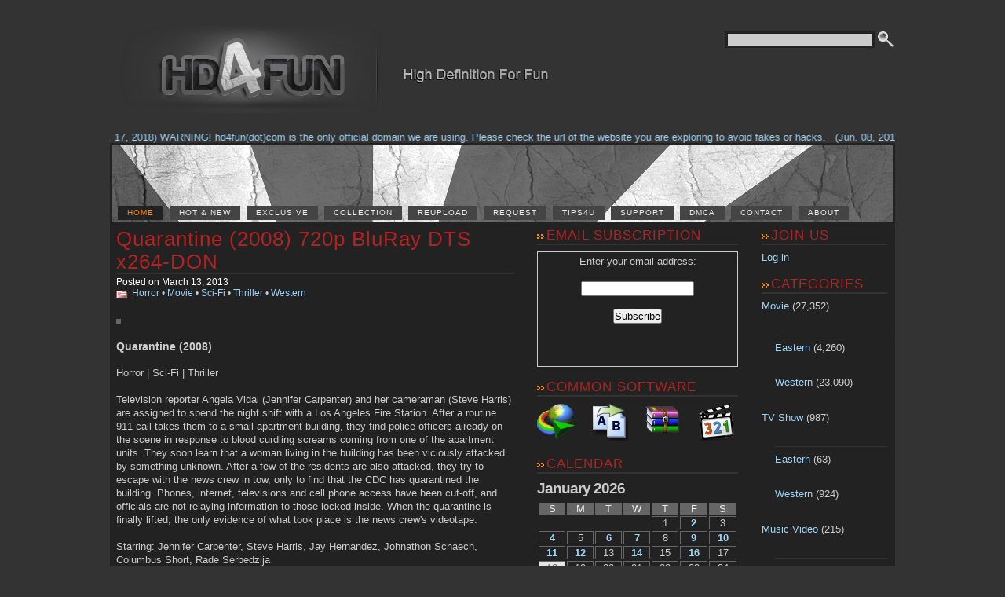

--- FILE ---
content_type: text/html; charset=UTF-8
request_url: https://hd4fun.com/quarantine-2008-720p-bluray-dts-x264-don/
body_size: 12776
content:
<!DOCTYPE html PUBLIC "-//W3C//DTD XHTML 1.0 Strict//EN" "http://www.w3.org/TR/xhtml1/DTD/xhtml1-strict.dtd">
<html xmlns="http://www.w3.org/1999/xhtml" dir="ltr" lang="en-US" xml:lang="en-US" >
	<head>
		<title>Quarantine (2008) 720p BluRay DTS x264-DON - High Definition For FunHigh Definition For Fun</title>	
		<meta http-equiv="Content-Type"  content="text/html; charset=UTF-8" />
		<meta http-equiv="Content-Language" content="en-US" />
		<meta name="google-site-verification" content="Khb5e4YIAlNf9zCi6fRs31mFkOetNdcrEqCMnJR2w2I" />
		<meta name="DC.title" content="High Definition For Fun" />
		<meta name="Language" content="en-US" />
		<meta name="Revisit" content="1 day" />
		<meta name="Distribution" content="Global" /> 
		<meta name="robots" content="follow, all" />
		<link rel="stylesheet" href="https://hd4fun.com/wp-content/themes/stripes-theme/style.css" type="text/css" />
		<link rel="alternate" type="application/rss+xml" title="High Definition For Fun RSS Feed" href="https://hd4fun.com/feed/" />
		<link rel="pingback" href="https://hd4fun.com/xmlrpc.php" />
		
		<!-- All in One SEO 4.9.3 - aioseo.com -->
	<meta name="description" content="Quarantine (2008) Horror | Sci-Fi | Thriller Television reporter Angela Vidal (Jennifer Carpenter) and her cameraman (Steve Harris) are assigned to spend the night shift with a Los Angeles Fire Station. After a routine 911 call takes them to a small apartment building, they find police officers already on the scene in response to blood" />
	<meta name="robots" content="max-image-preview:large" />
	<meta name="author" content="HD4Fun"/>
	<link rel="canonical" href="https://hd4fun.com/quarantine-2008-720p-bluray-dts-x264-don/" />
	<meta name="generator" content="All in One SEO (AIOSEO) 4.9.3" />
		<script type="application/ld+json" class="aioseo-schema">
			{"@context":"https:\/\/schema.org","@graph":[{"@type":"BlogPosting","@id":"https:\/\/hd4fun.com\/quarantine-2008-720p-bluray-dts-x264-don\/#blogposting","name":"Quarantine (2008) 720p BluRay DTS x264-DON - High Definition For Fun","headline":"Quarantine (2008) 720p BluRay DTS x264-DON","author":{"@id":"https:\/\/hd4fun.com\/author\/hd4fun0416\/#author"},"publisher":{"@id":"https:\/\/hd4fun.com\/#organization"},"image":{"@type":"ImageObject","url":"http:\/\/images.static-bluray.com\/movies\/covers\/3256_front.jpg","@id":"https:\/\/hd4fun.com\/quarantine-2008-720p-bluray-dts-x264-don\/#articleImage"},"datePublished":"2013-03-13T19:10:26+01:00","dateModified":"2013-03-13T19:10:26+01:00","inLanguage":"en-US","mainEntityOfPage":{"@id":"https:\/\/hd4fun.com\/quarantine-2008-720p-bluray-dts-x264-don\/#webpage"},"isPartOf":{"@id":"https:\/\/hd4fun.com\/quarantine-2008-720p-bluray-dts-x264-don\/#webpage"},"articleSection":"Horror, Movie, Sci-Fi, Thriller, Western, Columbus Short, Jay Hernandez, Jennifer Carpenter, John E. Dowdle, Johnathon Schaech, Rade Serbedzija, Steve Harris"},{"@type":"BreadcrumbList","@id":"https:\/\/hd4fun.com\/quarantine-2008-720p-bluray-dts-x264-don\/#breadcrumblist","itemListElement":[{"@type":"ListItem","@id":"https:\/\/hd4fun.com#listItem","position":1,"name":"Home","item":"https:\/\/hd4fun.com","nextItem":{"@type":"ListItem","@id":"https:\/\/hd4fun.com\/category\/genre\/#listItem","name":"Genre"}},{"@type":"ListItem","@id":"https:\/\/hd4fun.com\/category\/genre\/#listItem","position":2,"name":"Genre","item":"https:\/\/hd4fun.com\/category\/genre\/","nextItem":{"@type":"ListItem","@id":"https:\/\/hd4fun.com\/category\/genre\/sci-fi\/#listItem","name":"Sci-Fi"},"previousItem":{"@type":"ListItem","@id":"https:\/\/hd4fun.com#listItem","name":"Home"}},{"@type":"ListItem","@id":"https:\/\/hd4fun.com\/category\/genre\/sci-fi\/#listItem","position":3,"name":"Sci-Fi","item":"https:\/\/hd4fun.com\/category\/genre\/sci-fi\/","nextItem":{"@type":"ListItem","@id":"https:\/\/hd4fun.com\/quarantine-2008-720p-bluray-dts-x264-don\/#listItem","name":"Quarantine (2008) 720p BluRay DTS x264-DON"},"previousItem":{"@type":"ListItem","@id":"https:\/\/hd4fun.com\/category\/genre\/#listItem","name":"Genre"}},{"@type":"ListItem","@id":"https:\/\/hd4fun.com\/quarantine-2008-720p-bluray-dts-x264-don\/#listItem","position":4,"name":"Quarantine (2008) 720p BluRay DTS x264-DON","previousItem":{"@type":"ListItem","@id":"https:\/\/hd4fun.com\/category\/genre\/sci-fi\/#listItem","name":"Sci-Fi"}}]},{"@type":"Organization","@id":"https:\/\/hd4fun.com\/#organization","name":"High Definition For Fun","description":"High Quality Videos Only!","url":"https:\/\/hd4fun.com\/"},{"@type":"Person","@id":"https:\/\/hd4fun.com\/author\/hd4fun0416\/#author","url":"https:\/\/hd4fun.com\/author\/hd4fun0416\/","name":"HD4Fun","image":{"@type":"ImageObject","@id":"https:\/\/hd4fun.com\/quarantine-2008-720p-bluray-dts-x264-don\/#authorImage","url":"https:\/\/secure.gravatar.com\/avatar\/c4653845c4149d77c5d5ab4add984cd97d71dc80f2ffdb6c12beb5a064858cbf?s=96&d=mm&r=x","width":96,"height":96,"caption":"HD4Fun"}},{"@type":"WebPage","@id":"https:\/\/hd4fun.com\/quarantine-2008-720p-bluray-dts-x264-don\/#webpage","url":"https:\/\/hd4fun.com\/quarantine-2008-720p-bluray-dts-x264-don\/","name":"Quarantine (2008) 720p BluRay DTS x264-DON - High Definition For Fun","description":"Quarantine (2008) Horror | Sci-Fi | Thriller Television reporter Angela Vidal (Jennifer Carpenter) and her cameraman (Steve Harris) are assigned to spend the night shift with a Los Angeles Fire Station. After a routine 911 call takes them to a small apartment building, they find police officers already on the scene in response to blood","inLanguage":"en-US","isPartOf":{"@id":"https:\/\/hd4fun.com\/#website"},"breadcrumb":{"@id":"https:\/\/hd4fun.com\/quarantine-2008-720p-bluray-dts-x264-don\/#breadcrumblist"},"author":{"@id":"https:\/\/hd4fun.com\/author\/hd4fun0416\/#author"},"creator":{"@id":"https:\/\/hd4fun.com\/author\/hd4fun0416\/#author"},"datePublished":"2013-03-13T19:10:26+01:00","dateModified":"2013-03-13T19:10:26+01:00"},{"@type":"WebSite","@id":"https:\/\/hd4fun.com\/#website","url":"https:\/\/hd4fun.com\/","name":"High Definition For Fun","description":"High Quality Videos Only!","inLanguage":"en-US","publisher":{"@id":"https:\/\/hd4fun.com\/#organization"}}]}
		</script>
		<!-- All in One SEO -->

<script type="text/javascript" id="wpp-js" src="https://hd4fun.com/wp-content/plugins/wordpress-popular-posts/assets/js/wpp.min.js?ver=7.3.6" data-sampling="0" data-sampling-rate="100" data-api-url="https://hd4fun.com/wp-json/wordpress-popular-posts" data-post-id="10695" data-token="f3dd404998" data-lang="0" data-debug="0"></script>
<link rel="alternate" title="oEmbed (JSON)" type="application/json+oembed" href="https://hd4fun.com/wp-json/oembed/1.0/embed?url=https%3A%2F%2Fhd4fun.com%2Fquarantine-2008-720p-bluray-dts-x264-don%2F" />
<link rel="alternate" title="oEmbed (XML)" type="text/xml+oembed" href="https://hd4fun.com/wp-json/oembed/1.0/embed?url=https%3A%2F%2Fhd4fun.com%2Fquarantine-2008-720p-bluray-dts-x264-don%2F&#038;format=xml" />
	  <style type="text/css">
	  .wp-pagenavi{float:left !important; }

	  .wp-pagenavi a,.wp-pagenavi a:link,.wp-pagenavi a:visited,.wp-pagenavi a:active,.wp-pagenavi span.extend { background:#666666 !important; border:1px solid #666666 !important; color:#ffffff !important; }
	  .wp-pagenavi a:hover,.wp-pagenavi span.current
	  {
		  background:#ff8a00 !important; border:1px solid #ff8a00 !important; color:#666666 !important; 
	  }
	  .wp-pagenavi span.pages { color:#666666 !important; }
	  </style>
	  <style id='wp-img-auto-sizes-contain-inline-css' type='text/css'>
img:is([sizes=auto i],[sizes^="auto," i]){contain-intrinsic-size:3000px 1500px}
/*# sourceURL=wp-img-auto-sizes-contain-inline-css */
</style>
<style id='wp-emoji-styles-inline-css' type='text/css'>

	img.wp-smiley, img.emoji {
		display: inline !important;
		border: none !important;
		box-shadow: none !important;
		height: 1em !important;
		width: 1em !important;
		margin: 0 0.07em !important;
		vertical-align: -0.1em !important;
		background: none !important;
		padding: 0 !important;
	}
/*# sourceURL=wp-emoji-styles-inline-css */
</style>
<link rel='stylesheet' id='contact-form-7-css' href='https://hd4fun.com/wp-content/plugins/contact-form-7/includes/css/styles.css?ver=6.1.4' type='text/css' media='all' />
<style id='contact-form-7-inline-css' type='text/css'>
.wpcf7 .wpcf7-recaptcha iframe {margin-bottom: 0;}.wpcf7 .wpcf7-recaptcha[data-align="center"] > div {margin: 0 auto;}.wpcf7 .wpcf7-recaptcha[data-align="right"] > div {margin: 0 0 0 auto;}
/*# sourceURL=contact-form-7-inline-css */
</style>
<link rel='stylesheet' id='wordpress-popular-posts-css-css' href='https://hd4fun.com/wp-content/plugins/wordpress-popular-posts/assets/css/wpp.css?ver=7.3.6' type='text/css' media='all' />
<link rel='stylesheet' id='UserAccessManagerLoginForm-css' href='https://hd4fun.com/wp-content/plugins/user-access-manager/assets/css/uamLoginForm.css?ver=2.3.8' type='text/css' media='screen' />
<link rel='stylesheet' id='taxopress-frontend-css-css' href='https://hd4fun.com/wp-content/plugins/simple-tags/assets/frontend/css/frontend.css?ver=3.43.0' type='text/css' media='all' />
<link rel='stylesheet' id='avhec-widget-css' href='https://hd4fun.com/wp-content/plugins/extended-categories-widget/4.2/css/avh-ec.widget.css?ver=3.10.0-dev.1' type='text/css' media='all' />
<link rel='stylesheet' id='wp-pagenavi-style-css' href='https://hd4fun.com/wp-content/plugins/wp-pagenavi-style/style/default.css?ver=1.0' type='text/css' media='all' />
<script type="text/javascript" src="https://hd4fun.com/wp-includes/js/jquery/jquery.min.js?ver=3.7.1" id="jquery-core-js"></script>
<script type="text/javascript" src="https://hd4fun.com/wp-includes/js/jquery/jquery-migrate.min.js?ver=3.4.1" id="jquery-migrate-js"></script>
<script type="text/javascript" src="https://hd4fun.com/wp-content/plugins/simple-tags/assets/frontend/js/frontend.js?ver=3.43.0" id="taxopress-frontend-js-js"></script>
<link rel="https://api.w.org/" href="https://hd4fun.com/wp-json/" /><link rel="alternate" title="JSON" type="application/json" href="https://hd4fun.com/wp-json/wp/v2/posts/10695" /><link rel="EditURI" type="application/rsd+xml" title="RSD" href="https://hd4fun.com/xmlrpc.php?rsd" />
<meta name="generator" content="WordPress 6.9" />
<link rel='shortlink' href='https://hd4fun.com/?p=10695' />
		<script type="text/javascript">
			var _statcounter = _statcounter || [];
			_statcounter.push({"tags": {"author": "HD4Fun"}});
		</script>
			<style type="text/css">
	 .wp-pagenavi
	{
		font-size:12px !important;
	}
	</style>
	            <style id="wpp-loading-animation-styles">@-webkit-keyframes bgslide{from{background-position-x:0}to{background-position-x:-200%}}@keyframes bgslide{from{background-position-x:0}to{background-position-x:-200%}}.wpp-widget-block-placeholder,.wpp-shortcode-placeholder{margin:0 auto;width:60px;height:3px;background:#dd3737;background:linear-gradient(90deg,#dd3737 0%,#571313 10%,#dd3737 100%);background-size:200% auto;border-radius:3px;-webkit-animation:bgslide 1s infinite linear;animation:bgslide 1s infinite linear}</style>
            <link rel="canonical" href="https://hd4fun.com/quarantine-2008-720p-bluray-dts-x264-don/"/><!-- All in one Favicon 4.8 --><link rel="shortcut icon" href="https://hd4fun.com/wp-content/images/favicon.ico" />
	<link rel='stylesheet' id='captcha-style-css' href='https://hd4fun.com/wp-content/plugins/uber-nocaptcha-recaptcha/assets/css/style.css?ver=6.9' type='text/css' media='all' />
</head>
	<body>
		<div id="wrapper">
			<div id="logo">
				<form id="search" action="https://hd4fun.com">
				<fieldset>
					<input type="text" name="s" id="ss" class="caja" value="" />
					<input type="image" class="boton" src="https://hd4fun.com/wp-content/themes/stripes-theme/images/buscar.png" alt="Search" title="Search" />
				</fieldset>
				</form> 
				<div class="logo">	   
					<a href="https://hd4fun.com/"><img src="https://hd4fun.com/wp-content/themes/stripes-theme/images/logo.png" width="639" height="114" alt="High Definition For Fun" /></a>
				</div>
				<div class="romper"></div>   
			</div>

			<div class='marquee-hsas-shortcode-46' style='width: 100%;overflow: hidden;'><a style="text-decoration: none;" href="https://hd4fun.com/" target="_self"><span style="">(Feb. 17, 2018) WARNING! hd4fun(dot)com is the only official domain we are using. Please check the url of the website you are exploring to avoid fakes or hacks.</span></a>&nbsp;&nbsp;&nbsp;<a style="text-decoration: none;" href="https://hd4fun.com/tips4u/" target="_self"><span style="">(Jun. 08, 2012) Having problems with our site? Check out the TIPS4U page.</span></a></div><script>jQuery(function(){jQuery('.marquee-hsas-shortcode-46').marquee({allowCss3Support: true,css3easing: 'linear',easing: 'linear',delayBeforeStart: 2000,direction: 'left',duplicated: true,duration: 50000,gap: 50,pauseOnCycle: true,pauseOnHover: true,startVisible: true});});</script>
			<div id="cabecera">	        
				<ul>
					<li class="current_page_item"><a href="https://hd4fun.com">Home</a></li>
					<li class="page_item page-item-3760"><a href="https://hd4fun.com/hot-new/">HOT &#038; NEW</a></li>
<li class="page_item page-item-8796"><a href="https://hd4fun.com/exclusive/">EXCLUSIVE</a></li>
<li class="page_item page-item-743"><a href="https://hd4fun.com/collection/">COLLECTION</a></li>
<li class="page_item page-item-5164"><a href="https://hd4fun.com/reupload/">REUPLOAD</a></li>
<li class="page_item page-item-1388"><a href="https://hd4fun.com/request/">REQUEST</a></li>
<li class="page_item page-item-6876"><a href="https://hd4fun.com/tips4u/">TIPS4U</a></li>
<li class="page_item page-item-4322"><a href="https://hd4fun.com/support/">SUPPORT</a></li>
<li class="page_item page-item-822"><a href="https://hd4fun.com/dmca/">DMCA</a></li>
<li class="page_item page-item-183"><a href="https://hd4fun.com/contact/">CONTACT</a></li>
<li class="page_item page-item-200"><a href="https://hd4fun.com/about/">ABOUT</a></li>
				</ul>
			</div>
			<div id="contenido">
 
<div id="columnaprincipal">
						<div class="post" id="post-10695">
				<h2 class="postheader"><a href="https://hd4fun.com/quarantine-2008-720p-bluray-dts-x264-don/" rel="bookmark" title="Quarantine (2008) 720p BluRay DTS x264-DON">Quarantine (2008) 720p BluRay DTS x264-DON</a></h2>
				<div class="fechapost">Posted on March 13, 2013 </div>
				<div class="catpost"><a href="https://hd4fun.com/category/genre/horror/" rel="category tag">Horror</a> &bull; <a href="https://hd4fun.com/category/movie/" rel="category tag">Movie</a> &bull; <a href="https://hd4fun.com/category/genre/sci-fi/" rel="category tag">Sci-Fi</a> &bull; <a href="https://hd4fun.com/category/genre/thriller/" rel="category tag">Thriller</a> &bull; <a href="https://hd4fun.com/category/movie/western-movie/" rel="category tag">Western</a></div>
				<p><a href="http://images.static-bluray.com/movies/covers/3256_front.jpg"><img fetchpriority="high" decoding="async" alt="" height="416" src="http://images.static-bluray.com/movies/covers/3256_front.jpg" width="320" /></a></p>
<p><span style="font-size:14px;"><strong>Quarantine (2008)</strong></span></p>
<p>	Horror | Sci-Fi | Thriller</p>
<p>	Television reporter Angela Vidal (Jennifer Carpenter) and her cameraman (Steve Harris) are assigned to spend the night shift with a Los Angeles Fire Station. After a routine 911 call takes them to a small apartment building, they find police officers already on the scene in response to blood curdling screams coming from one of the apartment units. They soon learn that a woman living in the building has been viciously attacked by something unknown. After a few of the residents are also attacked, they try to escape with the news crew in tow, only to find that the CDC has quarantined the building. Phones, internet, televisions and cell phone access have been cut-off, and officials are not relaying information to those locked inside. When the quarantine is finally lifted, the only evidence of what took place is the news crew&#39;s videotape.</p>
<p>	Starring: Jennifer Carpenter, Steve Harris, Jay Hernandez, Johnathon Schaech, Columbus Short, Rade Serbedzija<br />
	Director: John E. Dowdle</p>
<p>	<a href="http://www.imdb.com/title/tt1082868/">IMDb Info</a></p>
<p><span id="more-10695"></span>TechInfo:<br />
	Quarantine.2008.720p.BluRay.DTS.x264-DON</p>
<p>	RUNTIME&#8230;&#8230;&#8230;..: 1h:29m:15s<br />
	RELEASE SIZE&#8230;&#8230;: 3.8GB<br />
	VIDEO CODEC&#8230;&#8230;.: x264, 2pass<br />
	VIDEO BITRATE&#8230;..: 4400 Kbps<br />
	RESOLUTION&#8230;&#8230;..: 1280&#215;692 (1.85 : 1)<br />
	FRAMERATE&#8230;&#8230;&#8230;: 23.976 fps<br />
	AUDIO 1&#8230;&#8230;&#8230;..: English DTS 5.1 @ 1.5 Mbps<br />
	AUDIO 1&#8230;&#8230;&#8230;..: Commentary AC3 2.0 @ 192 Kbps<br />
	SUBTITLES&#8230;&#8230;&#8230;: English.srt<br />
	SOURCE&#8230;&#8230;&#8230;&#8230;: Blu-ray 1080p AVC TrueHD 5.1 (thx BanG)<br />
	GENRE&#8230;&#8230;&#8230;&#8230;.: Drama | Horror | Mystery | Thriller<br />
	IMDb RATING&#8230;&#8230;.: 6.2/10 (10,079 votes)<br />
	IMDb LINK&#8230;&#8230;&#8230;: <a href="http://www.imdb.com/title/tt1082868/" rel="nofollow">http://www.imdb.com/title/tt1082868/</a><br />
	ENCODER&#8230;&#8230;&#8230;..: lilfaf<br />
	RELEASE DATE&#8230;&#8230;:07/02/2009<br />
	NOTES&#8230;&#8230;&#8230;&#8230;.: Commentary by director John Erick Dowdle and writer-producer Drew Dowdle</p>
<p>	Screenshot:<br />
	<a href="http://www.imagebam.com/image/8796ed242753607"><img decoding="async" border="0" src="http://thumbnails108.imagebam.com/24276/8796ed242753607.jpg" /></a> <a href="http://www.imagebam.com/image/dd247e242753609"><img decoding="async" border="0" src="http://thumbnails108.imagebam.com/24276/dd247e242753609.jpg" /></a><br />
	<a href="http://www.imagebam.com/image/993e50242753613"><img decoding="async" border="0" src="http://thumbnails108.imagebam.com/24276/993e50242753613.jpg" /></a> <a href="http://www.imagebam.com/image/ab6115242753615"><img decoding="async" border="0" src="http://thumbnails108.imagebam.com/24276/ab6115242753615.jpg" /></a><br />
	<a href="http://www.imagebam.com/image/5207ea242753616"><img decoding="async" border="0" src="http://thumbnails106.imagebam.com/24276/5207ea242753616.jpg" /></a> <a href="http://www.imagebam.com/image/da40bf242753619"><img decoding="async" border="0" src="http://thumbnails102.imagebam.com/24276/da40bf242753619.jpg" /></a><br />
	<a href="http://www.imagebam.com/image/0bc063242753623"><img decoding="async" border="0" src="http://thumbnails104.imagebam.com/24276/0bc063242753623.jpg" /></a> <a href="http://www.imagebam.com/image/717571242753625"><img decoding="async" border="0" src="http://thumbnails102.imagebam.com/24276/717571242753625.jpg" /></a><br />
	<a href="http://www.imagebam.com/image/369646242753628"><img decoding="async" border="0" src="http://thumbnails107.imagebam.com/24276/369646242753628.jpg" /></a> <a href="http://www.imagebam.com/image/f52441242753631"><img decoding="async" border="0" src="http://thumbnails101.imagebam.com/24276/f52441242753631.jpg" /></a><br />
	<a href="http://www.imagebam.com/image/5e80c1242753634"><img decoding="async" border="0" src="http://thumbnails101.imagebam.com/24276/5e80c1242753634.jpg" /></a> <a href="http://www.imagebam.com/image/219a9c242753635"><img decoding="async" border="0" src="http://thumbnails101.imagebam.com/24276/219a9c242753635.jpg" /></a><br />
	<a href="http://www.imagebam.com/image/b8f07e242753639"><img decoding="async" border="0" src="http://thumbnails107.imagebam.com/24276/b8f07e242753639.jpg" /></a> <a href="http://www.imagebam.com/image/db0d27242753640"><img decoding="async" border="0" src="http://thumbnails104.imagebam.com/24276/db0d27242753640.jpg" /></a></p>
<p>	Download Links:<br />
	ExtMatrix:<br />
	<br /><br />
	&nbsp;</p>
								<p class="tags"><strong>Tags</strong>: <a href="https://hd4fun.com/tag/columbus-short/" rel="tag">Columbus Short</a>, <a href="https://hd4fun.com/tag/jay-hernandez/" rel="tag">Jay Hernandez</a>, <a href="https://hd4fun.com/tag/jennifer-carpenter/" rel="tag">Jennifer Carpenter</a>, <a href="https://hd4fun.com/tag/john-e-dowdle/" rel="tag">John E. Dowdle</a>, <a href="https://hd4fun.com/tag/johnathon-schaech/" rel="tag">Johnathon Schaech</a>, <a href="https://hd4fun.com/tag/rade-serbedzija/" rel="tag">Rade Serbedzija</a>, <a href="https://hd4fun.com/tag/steve-harris/" rel="tag">Steve Harris</a></p>			</div>
		    
    


    
		<div class="navigation">
			<div class="nav-izquierda">&laquo;&nbsp;<a href="https://hd4fun.com/quarantine-2-terminal-2011-720p-web-dl-dd5-1-h-264-hd4fun/" rel="next">Quarantine 2 Terminal (2011) 720p WEB-DL DD5.1 H.264-HD4FUN</a></div>
			<div class="nav-derecha"><a href="https://hd4fun.com/onibaba-1964-720p-bluray-flac-x264-ebp/" rel="prev">Onibaba (1964) 720p BluRay FLAC x264-EbP</a>&nbsp;&raquo;</div>
		</div>
	       </div>
	     <div id="columnaenlaces" class="sidebar">
<h2>EMAIL SUBSCRIPTION</h2>			<div class="textwidget"><form style="border:1px solid #ccc;padding:3px;text-align:center;" action="https://feedburner.google.com/fb/a/mailverify" method="post" target="popupwindow" onsubmit="window.open('https://feedburner.google.com/fb/a/mailverify?uri=HD4Fun', 'popupwindow', 'scrollbars=yes,width=550,height=520');return true"><p>Enter your email address:</p><p><input type="text" style="width:140px" name="email"/></p><input type="hidden" value="HD4Fun" name="uri"/><input type="hidden" name="loc" value="en_US"/><input type="submit" value="Subscribe" /></p><p><a href="https://feeds.feedburner.com/HD4Fun"><img src="https://feeds.feedburner.com/~fc/HD4Fun?bg=9FD4F6&amp;fg=444444&amp;anim=1" height="26" width="88" style="border:0" alt="" /></a></p></form></div>
		<h2>COMMON SOFTWARE</h2>			<div class="textwidget"><a href="https://www.internetdownloadmanager.com/"><img alt="" src="https://hd4fun.com/wp-content/images/Internet_Download_Manager.png" style="width: 48px; height: 48px;" /></a>&nbsp;&nbsp;&nbsp;&nbsp; <a href="https://www.bulkrenameutility.co.uk/"><img alt="" src="https://hd4fun.com/wp-content/images/Bulk_Rename_Utility.png" style="width: 48px; height: 48px;" /></a>&nbsp;&nbsp;&nbsp;&nbsp; <a href="https://www.rarlab.com/"><img alt="" src="https://hd4fun.com/wp-content/images/WinRAR.png" style="width: 48px; height: 48px;" /></a>&nbsp;&nbsp;&nbsp;&nbsp; <a href="https://www.codecguide.com/"><img alt="" src="https://hd4fun.com/wp-content/images/K-Lite.png" style="width: 48px; height: 48px;" /></a></div>
		<h2>CALENDAR</h2><div id="calendar_wrap" class="calendar_wrap"><table id="wp-calendar" class="wp-calendar-table">
	<caption>January 2026</caption>
	<thead>
	<tr>
		<th scope="col" aria-label="Sunday">S</th>
		<th scope="col" aria-label="Monday">M</th>
		<th scope="col" aria-label="Tuesday">T</th>
		<th scope="col" aria-label="Wednesday">W</th>
		<th scope="col" aria-label="Thursday">T</th>
		<th scope="col" aria-label="Friday">F</th>
		<th scope="col" aria-label="Saturday">S</th>
	</tr>
	</thead>
	<tbody>
	<tr>
		<td colspan="4" class="pad">&nbsp;</td><td>1</td><td><a href="https://hd4fun.com/2026/01/02/" aria-label="Posts published on January 2, 2026">2</a></td><td>3</td>
	</tr>
	<tr>
		<td><a href="https://hd4fun.com/2026/01/04/" aria-label="Posts published on January 4, 2026">4</a></td><td>5</td><td><a href="https://hd4fun.com/2026/01/06/" aria-label="Posts published on January 6, 2026">6</a></td><td><a href="https://hd4fun.com/2026/01/07/" aria-label="Posts published on January 7, 2026">7</a></td><td>8</td><td><a href="https://hd4fun.com/2026/01/09/" aria-label="Posts published on January 9, 2026">9</a></td><td><a href="https://hd4fun.com/2026/01/10/" aria-label="Posts published on January 10, 2026">10</a></td>
	</tr>
	<tr>
		<td><a href="https://hd4fun.com/2026/01/11/" aria-label="Posts published on January 11, 2026">11</a></td><td><a href="https://hd4fun.com/2026/01/12/" aria-label="Posts published on January 12, 2026">12</a></td><td>13</td><td><a href="https://hd4fun.com/2026/01/14/" aria-label="Posts published on January 14, 2026">14</a></td><td>15</td><td><a href="https://hd4fun.com/2026/01/16/" aria-label="Posts published on January 16, 2026">16</a></td><td>17</td>
	</tr>
	<tr>
		<td id="today">18</td><td>19</td><td>20</td><td>21</td><td>22</td><td>23</td><td>24</td>
	</tr>
	<tr>
		<td>25</td><td>26</td><td>27</td><td>28</td><td>29</td><td>30</td><td>31</td>
	</tr>
	</tbody>
	</table><nav aria-label="Previous and next months" class="wp-calendar-nav">
		<span class="wp-calendar-nav-prev"><a href="https://hd4fun.com/2025/12/">&laquo; Dec</a></span>
		<span class="pad">&nbsp;</span>
		<span class="wp-calendar-nav-next">&nbsp;</span>
	</nav></div><h2>POPULAR VIDEOS</h2><ul class="wpp-list">
<li class=""> <a href="https://hd4fun.com/taboo-ii-1982-720p-bluray-dts-x264-hds/" class="wpp-post-title" target="_self">Taboo II (1982) 720p BluRay DTS x264-HDS</a> <span class="wpp-meta post-stats"></span><p class="wpp-excerpt"></p></li>
<li class=""> <a href="https://hd4fun.com/avn-awards-show-2017-720p-web-dl-aac2-0-h-264-monkee/" class="wpp-post-title" target="_self">AVN Awards Show (2017) 720p WEB-DL AAC2.0 H.264-monkee</a> <span class="wpp-meta post-stats"></span><p class="wpp-excerpt"></p></li>
<li class=""> <a href="https://hd4fun.com/the-rip-2026-repack-720p-webrip-dd5-1-x264-flux/" class="wpp-post-title" target="_self">The Rip (2026) REPACK 720p WEBRiP DD+5.1 x264-FLUX</a> <span class="wpp-meta post-stats"></span><p class="wpp-excerpt"></p></li>
<li class=""> <a href="https://hd4fun.com/dust-bunny-2025-repack-720p-web-dl-dd5-1-h-264-slot/" class="wpp-post-title" target="_self">Dust Bunny (2025) REPACK 720p WEB-DL DD+5.1 H.264-SLOT</a> <span class="wpp-meta post-stats"></span><p class="wpp-excerpt"></p></li>
<li class=""> <a href="https://hd4fun.com/babe-pig-in-the-city-1998-1080p-bluray-x264-dts-wiki/" class="wpp-post-title" target="_self">Babe Pig in the City (1998) 1080p BluRay x264 DTS-WiKi</a> <span class="wpp-meta post-stats"></span><p class="wpp-excerpt"></p></li>
<li class=""> <a href="https://hd4fun.com/rental-family-2025-720p-webrip-dd5-1-x264-byndr/" class="wpp-post-title" target="_self">Rental Family (2025) 720p WEBRiP DD+5.1 x264-BYNDR</a> <span class="wpp-meta post-stats"></span><p class="wpp-excerpt"></p></li>
<li class=""> <a href="https://hd4fun.com/predator-badlands-2025-720p-webrip-dd5-1-x264-byndr/" class="wpp-post-title" target="_self">Predator Badlands (2025) 720p WEBRiP DD+5.1 x264-BYNDR</a> <span class="wpp-meta post-stats"></span><p class="wpp-excerpt"></p></li>
<li class=""> <a href="https://hd4fun.com/paprika-1991-720p-bluray-dd2-0-x264-viethd/" class="wpp-post-title" target="_self">Paprika (1991) 720p BluRay DD2.0 x264-VietHD</a> <span class="wpp-meta post-stats"></span><p class="wpp-excerpt"></p></li>
<li class=""> <a href="https://hd4fun.com/blank-canvas-my-so-called-artists-journey-2025-1080p-bluray-x264-dts-wiki/" class="wpp-post-title" target="_self">Blank Canvas My So-Called Artists Journey (2025) 1080p BluRay x264 DTS-WiKi</a> <span class="wpp-meta post-stats"></span><p class="wpp-excerpt"></p></li>
<li class=""> <a href="https://hd4fun.com/barbara-broadcast-1977-720p-bluray-flac2-0-x264-sbr/" class="wpp-post-title" target="_self">Barbara Broadcast (1977) 720p BluRay FLAC2.0 x264-SbR</a> <span class="wpp-meta post-stats"></span><p class="wpp-excerpt"></p></li>

</ul><h2>POPULAR STARS</h2><div class="tagcloud"><a href="https://hd4fun.com/tag/alec-baldwin/" class="tag-cloud-link tag-link-115 tag-link-position-1" style="font-size: 13.6pt;" aria-label="Alec Baldwin (73 items)">Alec Baldwin</a>
<a href="https://hd4fun.com/tag/andy-lau/" class="tag-cloud-link tag-link-352 tag-link-position-2" style="font-size: 14.533333333333pt;" aria-label="Andy Lau (77 items)">Andy Lau</a>
<a href="https://hd4fun.com/tag/anthony-hopkins/" class="tag-cloud-link tag-link-261 tag-link-position-3" style="font-size: 11.733333333333pt;" aria-label="Anthony Hopkins (67 items)">Anthony Hopkins</a>
<a href="https://hd4fun.com/tag/antonio-banderas/" class="tag-cloud-link tag-link-259 tag-link-position-4" style="font-size: 11.266666666667pt;" aria-label="Antonio Banderas (65 items)">Antonio Banderas</a>
<a href="https://hd4fun.com/tag/ben-kingsley/" class="tag-cloud-link tag-link-2728 tag-link-position-5" style="font-size: 10.8pt;" aria-label="Ben Kingsley (64 items)">Ben Kingsley</a>
<a href="https://hd4fun.com/tag/brian-cox/" class="tag-cloud-link tag-link-283 tag-link-position-6" style="font-size: 8pt;" aria-label="Brian Cox (55 items)">Brian Cox</a>
<a href="https://hd4fun.com/tag/bruce-willis/" class="tag-cloud-link tag-link-1202 tag-link-position-7" style="font-size: 17.333333333333pt;" aria-label="Bruce Willis (89 items)">Bruce Willis</a>
<a href="https://hd4fun.com/tag/christopher-walken/" class="tag-cloud-link tag-link-1525 tag-link-position-8" style="font-size: 8pt;" aria-label="Christopher Walken (55 items)">Christopher Walken</a>
<a href="https://hd4fun.com/tag/clint-eastwood/" class="tag-cloud-link tag-link-5543 tag-link-position-9" style="font-size: 8.4666666666667pt;" aria-label="Clint Eastwood (57 items)">Clint Eastwood</a>
<a href="https://hd4fun.com/tag/danny-glover/" class="tag-cloud-link tag-link-2074 tag-link-position-10" style="font-size: 9.8666666666667pt;" aria-label="Danny Glover (61 items)">Danny Glover</a>
<a href="https://hd4fun.com/tag/danny-trejo/" class="tag-cloud-link tag-link-3693 tag-link-position-11" style="font-size: 15pt;" aria-label="Danny Trejo (79 items)">Danny Trejo</a>
<a href="https://hd4fun.com/tag/dennis-quaid/" class="tag-cloud-link tag-link-267 tag-link-position-12" style="font-size: 8.4666666666667pt;" aria-label="Dennis Quaid (57 items)">Dennis Quaid</a>
<a href="https://hd4fun.com/tag/donald-sutherland/" class="tag-cloud-link tag-link-516 tag-link-position-13" style="font-size: 8pt;" aria-label="Donald Sutherland (55 items)">Donald Sutherland</a>
<a href="https://hd4fun.com/tag/ed-harris/" class="tag-cloud-link tag-link-139 tag-link-position-14" style="font-size: 10.333333333333pt;" aria-label="Ed Harris (62 items)">Ed Harris</a>
<a href="https://hd4fun.com/tag/eric-roberts/" class="tag-cloud-link tag-link-564 tag-link-position-15" style="font-size: 18.266666666667pt;" aria-label="Eric Roberts (92 items)">Eric Roberts</a>
<a href="https://hd4fun.com/tag/ethan-hawke/" class="tag-cloud-link tag-link-3896 tag-link-position-16" style="font-size: 9.8666666666667pt;" aria-label="Ethan Hawke (60 items)">Ethan Hawke</a>
<a href="https://hd4fun.com/tag/gary-oldman/" class="tag-cloud-link tag-link-729 tag-link-position-17" style="font-size: 8pt;" aria-label="Gary Oldman (55 items)">Gary Oldman</a>
<a href="https://hd4fun.com/tag/jackie-chan/" class="tag-cloud-link tag-link-502 tag-link-position-18" style="font-size: 14.533333333333pt;" aria-label="Jackie Chan (77 items)">Jackie Chan</a>
<a href="https://hd4fun.com/tag/james-franco/" class="tag-cloud-link tag-link-864 tag-link-position-19" style="font-size: 8.4666666666667pt;" aria-label="James Franco (57 items)">James Franco</a>
<a href="https://hd4fun.com/tag/john-cusack/" class="tag-cloud-link tag-link-385 tag-link-position-20" style="font-size: 8pt;" aria-label="John Cusack (55 items)">John Cusack</a>
<a href="https://hd4fun.com/tag/john-malkovich/" class="tag-cloud-link tag-link-126 tag-link-position-21" style="font-size: 8.4666666666667pt;" aria-label="John Malkovich (57 items)">John Malkovich</a>
<a href="https://hd4fun.com/tag/julianne-moore/" class="tag-cloud-link tag-link-295 tag-link-position-22" style="font-size: 12.666666666667pt;" aria-label="Julianne Moore (70 items)">Julianne Moore</a>
<a href="https://hd4fun.com/tag/lance-henriksen/" class="tag-cloud-link tag-link-982 tag-link-position-23" style="font-size: 8pt;" aria-label="Lance Henriksen (55 items)">Lance Henriksen</a>
<a href="https://hd4fun.com/tag/laurence-fishburne/" class="tag-cloud-link tag-link-825 tag-link-position-24" style="font-size: 11.266666666667pt;" aria-label="Laurence Fishburne (65 items)">Laurence Fishburne</a>
<a href="https://hd4fun.com/tag/liam-neeson/" class="tag-cloud-link tag-link-1532 tag-link-position-25" style="font-size: 13.133333333333pt;" aria-label="Liam Neeson (72 items)">Liam Neeson</a>
<a href="https://hd4fun.com/tag/louis-koo/" class="tag-cloud-link tag-link-775 tag-link-position-26" style="font-size: 11.266666666667pt;" aria-label="Louis Koo (65 items)">Louis Koo</a>
<a href="https://hd4fun.com/tag/mark-wahlberg/" class="tag-cloud-link tag-link-1095 tag-link-position-27" style="font-size: 9.8666666666667pt;" aria-label="Mark Wahlberg (61 items)">Mark Wahlberg</a>
<a href="https://hd4fun.com/tag/matt-damon/" class="tag-cloud-link tag-link-471 tag-link-position-28" style="font-size: 9.4pt;" aria-label="Matt Damon (59 items)">Matt Damon</a>
<a href="https://hd4fun.com/tag/meryl-streep/" class="tag-cloud-link tag-link-293 tag-link-position-29" style="font-size: 9.8666666666667pt;" aria-label="Meryl Streep (61 items)">Meryl Streep</a>
<a href="https://hd4fun.com/tag/michael-caine/" class="tag-cloud-link tag-link-60 tag-link-position-30" style="font-size: 15.933333333333pt;" aria-label="Michael Caine (82 items)">Michael Caine</a>
<a href="https://hd4fun.com/tag/michael-madsen/" class="tag-cloud-link tag-link-2137 tag-link-position-31" style="font-size: 8.4666666666667pt;" aria-label="Michael Madsen (57 items)">Michael Madsen</a>
<a href="https://hd4fun.com/tag/morgan-freeman/" class="tag-cloud-link tag-link-490 tag-link-position-32" style="font-size: 15pt;" aria-label="Morgan Freeman (78 items)">Morgan Freeman</a>
<a href="https://hd4fun.com/tag/nicolas-cage/" class="tag-cloud-link tag-link-641 tag-link-position-33" style="font-size: 20.133333333333pt;" aria-label="Nicolas Cage (101 items)">Nicolas Cage</a>
<a href="https://hd4fun.com/tag/nicole-kidman/" class="tag-cloud-link tag-link-294 tag-link-position-34" style="font-size: 12.666666666667pt;" aria-label="Nicole Kidman (70 items)">Nicole Kidman</a>
<a href="https://hd4fun.com/tag/pierce-brosnan/" class="tag-cloud-link tag-link-1275 tag-link-position-35" style="font-size: 9.4pt;" aria-label="Pierce Brosnan (59 items)">Pierce Brosnan</a>
<a href="https://hd4fun.com/tag/robert-de-niro/" class="tag-cloud-link tag-link-15 tag-link-position-36" style="font-size: 22pt;" aria-label="Robert De Niro (110 items)">Robert De Niro</a>
<a href="https://hd4fun.com/tag/ron-perlman/" class="tag-cloud-link tag-link-990 tag-link-position-37" style="font-size: 8.4666666666667pt;" aria-label="Ron Perlman (57 items)">Ron Perlman</a>
<a href="https://hd4fun.com/tag/samuel-l-jackson/" class="tag-cloud-link tag-link-722 tag-link-position-38" style="font-size: 18.733333333333pt;" aria-label="Samuel L. Jackson (95 items)">Samuel L. Jackson</a>
<a href="https://hd4fun.com/tag/scarlett-johansson/" class="tag-cloud-link tag-link-727 tag-link-position-39" style="font-size: 8.4666666666667pt;" aria-label="Scarlett Johansson (56 items)">Scarlett Johansson</a>
<a href="https://hd4fun.com/tag/steve-buscemi/" class="tag-cloud-link tag-link-117 tag-link-position-40" style="font-size: 8.4666666666667pt;" aria-label="Steve Buscemi (57 items)">Steve Buscemi</a>
<a href="https://hd4fun.com/tag/tom-hanks/" class="tag-cloud-link tag-link-2747 tag-link-position-41" style="font-size: 9.8666666666667pt;" aria-label="Tom Hanks (60 items)">Tom Hanks</a>
<a href="https://hd4fun.com/tag/tom-sizemore/" class="tag-cloud-link tag-link-1145 tag-link-position-42" style="font-size: 8pt;" aria-label="Tom Sizemore (55 items)">Tom Sizemore</a>
<a href="https://hd4fun.com/tag/tony-leung/" class="tag-cloud-link tag-link-1495 tag-link-position-43" style="font-size: 10.8pt;" aria-label="Tony Leung (63 items)">Tony Leung</a>
<a href="https://hd4fun.com/tag/willem-dafoe/" class="tag-cloud-link tag-link-863 tag-link-position-44" style="font-size: 13.133333333333pt;" aria-label="Willem Dafoe (71 items)">Willem Dafoe</a>
<a href="https://hd4fun.com/tag/woody-harrelson/" class="tag-cloud-link tag-link-4153 tag-link-position-45" style="font-size: 11.266666666667pt;" aria-label="Woody Harrelson (65 items)">Woody Harrelson</a></div>
<h2>TO GET UNLIMITED DOWNLOAD SPEED</h2>			<div class="textwidget"><a href="https://www.extmatrix.com/?ref=6"><img src="https://hd4fun.com/wp-content/images/banner_extmatrix.jpg" width="257" height="214" alt="ExtMatrix.com" /></a></div>
			     </div>
	     <div id="columnapubli" class="sidebar">
<h2>JOIN US</h2>
		<ul>
						<li><a href="https://hd4fun.com/wp-login.php">Log in</a></li>
			<!--<li><a href="https://hd4fun.com/feed/">Entries feed</a></li>-->
			<!--<li><a href="https://hd4fun.com/comments/feed/">Comments feed</a></li>-->

			<!--<li><a href="https://wordpress.org/">WordPress.org</a></li>-->

		</ul>

		<!-- AVH Extended Categories version 3.10.0-dev.1 | http://blog.avirtualhome.com/wordpress-plugins/ --><h2>CATEGORIES</h2><ul>	<li class="cat-item cat-item-25"><div class="avhec-widget-line"><a href="https://hd4fun.com/category/movie/" title="View all posts filed under Movie">Movie</a><div class="avhec-widget-count"> (27,352)</div></div>
<ul class="children">
	<li class="cat-item cat-item-30"><div class="avhec-widget-line"><a href="https://hd4fun.com/category/movie/eastern-movie/" title="View all posts filed under Eastern">Eastern</a><div class="avhec-widget-count"> (4,260)</div></div>
</li>
	<li class="cat-item cat-item-31"><div class="avhec-widget-line"><a href="https://hd4fun.com/category/movie/western-movie/" title="View all posts filed under Western">Western</a><div class="avhec-widget-count"> (23,090)</div></div>
</li>
</ul>
</li>
	<li class="cat-item cat-item-26"><div class="avhec-widget-line"><a href="https://hd4fun.com/category/tv-show/" title="View all posts filed under TV Show">TV Show</a><div class="avhec-widget-count"> (987)</div></div>
<ul class="children">
	<li class="cat-item cat-item-29"><div class="avhec-widget-line"><a href="https://hd4fun.com/category/tv-show/eastern-tv-show/" title="View all posts filed under Eastern">Eastern</a><div class="avhec-widget-count"> (63)</div></div>
</li>
	<li class="cat-item cat-item-32"><div class="avhec-widget-line"><a href="https://hd4fun.com/category/tv-show/western-tv-show/" title="View all posts filed under Western">Western</a><div class="avhec-widget-count"> (924)</div></div>
</li>
</ul>
</li>
	<li class="cat-item cat-item-27"><div class="avhec-widget-line"><a href="https://hd4fun.com/category/music-video/" title="View all posts filed under Music Video">Music Video</a><div class="avhec-widget-count"> (215)</div></div>
<ul class="children">
	<li class="cat-item cat-item-28"><div class="avhec-widget-line"><a href="https://hd4fun.com/category/music-video/eastern-music-video/" title="View all posts filed under Eastern">Eastern</a><div class="avhec-widget-count"> (110)</div></div>
</li>
	<li class="cat-item cat-item-33"><div class="avhec-widget-line"><a href="https://hd4fun.com/category/music-video/western-music-video/" title="View all posts filed under Western">Western</a><div class="avhec-widget-count"> (105)</div></div>
</li>
</ul>
</li>
</ul><!-- AVH Extended Categories version 3.10.0-dev.1 | http://blog.avirtualhome.com/wordpress-plugins/ --><h2>GENRES</h2><ul>	<li class="cat-item cat-item-146"><div class="avhec-widget-line"><a href="https://hd4fun.com/category/genre/action/" title="View all posts filed under Action">Action</a><div class="avhec-widget-count"> (5,323)</div></div>
</li>
	<li class="cat-item cat-item-527"><div class="avhec-widget-line"><a href="https://hd4fun.com/category/genre/adult/" title="View all posts filed under Adult">Adult</a><div class="avhec-widget-count"> (33)</div></div>
</li>
	<li class="cat-item cat-item-149"><div class="avhec-widget-line"><a href="https://hd4fun.com/category/genre/adventure/" title="View all posts filed under Adventure">Adventure</a><div class="avhec-widget-count"> (3,012)</div></div>
</li>
	<li class="cat-item cat-item-153"><div class="avhec-widget-line"><a href="https://hd4fun.com/category/genre/animation/" title="View all posts filed under Animation">Animation</a><div class="avhec-widget-count"> (1,294)</div></div>
</li>
	<li class="cat-item cat-item-151"><div class="avhec-widget-line"><a href="https://hd4fun.com/category/genre/anime/" title="View all posts filed under Anime">Anime</a><div class="avhec-widget-count"> (11)</div></div>
</li>
	<li class="cat-item cat-item-2237"><div class="avhec-widget-line"><a href="https://hd4fun.com/category/genre/awards/" title="View all posts filed under Awards">Awards</a><div class="avhec-widget-count"> (146)</div></div>
</li>
	<li class="cat-item cat-item-150"><div class="avhec-widget-line"><a href="https://hd4fun.com/category/genre/biography/" title="View all posts filed under Biography">Biography</a><div class="avhec-widget-count"> (1,093)</div></div>
</li>
	<li class="cat-item cat-item-47"><div class="avhec-widget-line"><a href="https://hd4fun.com/category/genre/comedy/" title="View all posts filed under Comedy">Comedy</a><div class="avhec-widget-count"> (8,600)</div></div>
</li>
	<li class="cat-item cat-item-145"><div class="avhec-widget-line"><a href="https://hd4fun.com/category/genre/crime/" title="View all posts filed under Crime">Crime</a><div class="avhec-widget-count"> (3,872)</div></div>
</li>
	<li class="cat-item cat-item-1256"><div class="avhec-widget-line"><a href="https://hd4fun.com/category/genre/documentary/" title="View all posts filed under Documentary">Documentary</a><div class="avhec-widget-count"> (1,088)</div></div>
</li>
	<li class="cat-item cat-item-48"><div class="avhec-widget-line"><a href="https://hd4fun.com/category/genre/drama/" title="View all posts filed under Drama">Drama</a><div class="avhec-widget-count"> (14,022)</div></div>
</li>
	<li class="cat-item cat-item-11396"><div class="avhec-widget-line"><a href="https://hd4fun.com/category/genre/erotica/" title="View all posts filed under Erotica">Erotica</a><div class="avhec-widget-count"> (13)</div></div>
</li>
	<li class="cat-item cat-item-154"><div class="avhec-widget-line"><a href="https://hd4fun.com/category/genre/family/" title="View all posts filed under Family">Family</a><div class="avhec-widget-count"> (1,926)</div></div>
</li>
	<li class="cat-item cat-item-152"><div class="avhec-widget-line"><a href="https://hd4fun.com/category/genre/fantasy/" title="View all posts filed under Fantasy">Fantasy</a><div class="avhec-widget-count"> (2,233)</div></div>
</li>
	<li class="cat-item cat-item-499"><div class="avhec-widget-line"><a href="https://hd4fun.com/category/genre/film-noir/" title="View all posts filed under Film-Noir">Film-Noir</a><div class="avhec-widget-count"> (88)</div></div>
</li>
	<li class="cat-item cat-item-64808"><div class="avhec-widget-line"><a href="https://hd4fun.com/category/genre/game-show/" title="View all posts filed under Game-Show">Game-Show</a><div class="avhec-widget-count"> (1)</div></div>
</li>
	<li class="cat-item cat-item-148"><div class="avhec-widget-line"><a href="https://hd4fun.com/category/genre/history/" title="View all posts filed under History">History</a><div class="avhec-widget-count"> (961)</div></div>
</li>
	<li class="cat-item cat-item-187 current-cat"><div class="avhec-widget-line"><a href="https://hd4fun.com/category/genre/horror/" title="View all posts filed under Horror">Horror</a><div class="avhec-widget-count"> (4,275)</div></div>
</li>
	<li class="cat-item cat-item-707"><div class="avhec-widget-line"><a href="https://hd4fun.com/category/genre/music/" title="View all posts filed under Music">Music</a><div class="avhec-widget-count"> (940)</div></div>
</li>
	<li class="cat-item cat-item-708"><div class="avhec-widget-line"><a href="https://hd4fun.com/category/genre/musical/" title="View all posts filed under Musical">Musical</a><div class="avhec-widget-count"> (484)</div></div>
</li>
	<li class="cat-item cat-item-9"><div class="avhec-widget-line"><a href="https://hd4fun.com/category/genre/mystery/" title="View all posts filed under Mystery">Mystery</a><div class="avhec-widget-count"> (2,711)</div></div>
</li>
	<li class="cat-item cat-item-2032"><div class="avhec-widget-line"><a href="https://hd4fun.com/category/genre/nature/" title="View all posts filed under Nature">Nature</a><div class="avhec-widget-count"> (7)</div></div>
</li>
	<li class="cat-item cat-item-23547"><div class="avhec-widget-line"><a href="https://hd4fun.com/category/genre/news/" title="View all posts filed under News">News</a><div class="avhec-widget-count"> (32)</div></div>
</li>
	<li class="cat-item cat-item-11870"><div class="avhec-widget-line"><a href="https://hd4fun.com/category/genre/reality-tv/" title="View all posts filed under Reality-TV">Reality-TV</a><div class="avhec-widget-count"> (3)</div></div>
</li>
	<li class="cat-item cat-item-49"><div class="avhec-widget-line"><a href="https://hd4fun.com/category/genre/romance/" title="View all posts filed under Romance">Romance</a><div class="avhec-widget-count"> (4,435)</div></div>
</li>
	<li class="cat-item cat-item-10"><div class="avhec-widget-line"><a href="https://hd4fun.com/category/genre/sci-fi/" title="View all posts filed under Sci-Fi">Sci-Fi</a><div class="avhec-widget-count"> (2,555)</div></div>
</li>
	<li class="cat-item cat-item-2784"><div class="avhec-widget-line"><a href="https://hd4fun.com/category/genre/short/" title="View all posts filed under Short">Short</a><div class="avhec-widget-count"> (114)</div></div>
</li>
	<li class="cat-item cat-item-265"><div class="avhec-widget-line"><a href="https://hd4fun.com/category/genre/sport/" title="View all posts filed under Sport">Sport</a><div class="avhec-widget-count"> (582)</div></div>
</li>
	<li class="cat-item cat-item-15602"><div class="avhec-widget-line"><a href="https://hd4fun.com/category/genre/talk-show/" title="View all posts filed under Talk-Show">Talk-Show</a><div class="avhec-widget-count"> (3)</div></div>
</li>
	<li class="cat-item cat-item-216"><div class="avhec-widget-line"><a href="https://hd4fun.com/category/genre/teen/" title="View all posts filed under Teen">Teen</a><div class="avhec-widget-count"> (95)</div></div>
</li>
	<li class="cat-item cat-item-11"><div class="avhec-widget-line"><a href="https://hd4fun.com/category/genre/thriller/" title="View all posts filed under Thriller">Thriller</a><div class="avhec-widget-count"> (7,710)</div></div>
</li>
	<li class="cat-item cat-item-147"><div class="avhec-widget-line"><a href="https://hd4fun.com/category/genre/war/" title="View all posts filed under War">War</a><div class="avhec-widget-count"> (872)</div></div>
</li>
	<li class="cat-item cat-item-307"><div class="avhec-widget-line"><a href="https://hd4fun.com/category/genre/western/" title="View all posts filed under Western">Western</a><div class="avhec-widget-count"> (410)</div></div>
</li>
</ul><h2>FRIENDS</h2>			<div class="textwidget"><a href="https://siterip4fun.com/">Site Rip For Fun</a><br />
<a href="https://javfree.me/">Free JAV</a><br />
<a href="http://crazyhdsource.com/">Crazy HD Source</a></div>
		<h2>USER ONLINE</h2>			<div class="textwidget"><p><script id="_wau4ax">var _wau = _wau || []; _wau.push(["dynamic", "mm42o6h28j", "4ax", "222222ffffff", "small"]);</script><script async src="//waust.at/d.js"></script></p>
</div>
		          <div class="adsense">
            <!-- Your Adsense code here (160px wide) //-->
          </div>
	     </div>			
				<div class="romper"></div>
			</div>
			<div id="pie">
			<span class="copyleft">This site does not store any files on its server. We only index and link to content provided by other sites. © 2011-2026  <a href="https://hd4fun.com/">HD4Fun</a></span>
			<!-- <span class="copyleft feeds"><a href="https://hd4fun.com/feed/">Entries (RSS)</a></span> -->
			</div>
		</div>
	<script type="speculationrules">
{"prefetch":[{"source":"document","where":{"and":[{"href_matches":"/*"},{"not":{"href_matches":["/wp-*.php","/wp-admin/*","/wp-content/uploads/*","/wp-content/*","/wp-content/plugins/*","/wp-content/themes/stripes-theme/*","/*\\?(.+)"]}},{"not":{"selector_matches":"a[rel~=\"nofollow\"]"}},{"not":{"selector_matches":".no-prefetch, .no-prefetch a"}}]},"eagerness":"conservative"}]}
</script>
		<!-- Start of StatCounter Code -->
		<script>
			<!--
			var sc_project=7027037;
			var sc_security="a334bb0b";
			var sc_invisible=1;
		</script>
        <script type="text/javascript" src="https://www.statcounter.com/counter/counter.js" async></script>
		<noscript><div class="statcounter"><a title="web analytics" href="https://statcounter.com/"><img class="statcounter" src="https://c.statcounter.com/7027037/0/a334bb0b/1/" alt="web analytics" /></a></div></noscript>
		<!-- End of StatCounter Code -->
		<script type="text/javascript" src="https://hd4fun.com/wp-includes/js/dist/hooks.min.js?ver=dd5603f07f9220ed27f1" id="wp-hooks-js"></script>
<script type="text/javascript" src="https://hd4fun.com/wp-includes/js/dist/i18n.min.js?ver=c26c3dc7bed366793375" id="wp-i18n-js"></script>
<script type="text/javascript" id="wp-i18n-js-after">
/* <![CDATA[ */
wp.i18n.setLocaleData( { 'text direction\u0004ltr': [ 'ltr' ] } );
//# sourceURL=wp-i18n-js-after
/* ]]> */
</script>
<script type="text/javascript" src="https://hd4fun.com/wp-content/plugins/contact-form-7/includes/swv/js/index.js?ver=6.1.4" id="swv-js"></script>
<script type="text/javascript" id="contact-form-7-js-before">
/* <![CDATA[ */
var wpcf7 = {
    "api": {
        "root": "https:\/\/hd4fun.com\/wp-json\/",
        "namespace": "contact-form-7\/v1"
    }
};
//# sourceURL=contact-form-7-js-before
/* ]]> */
</script>
<script type="text/javascript" src="https://hd4fun.com/wp-content/plugins/contact-form-7/includes/js/index.js?ver=6.1.4" id="contact-form-7-js"></script>
<script type="text/javascript" src="https://hd4fun.com/wp-content/plugins/page-links-to/dist/new-tab.js?ver=3.3.7" id="page-links-to-js"></script>
<script type="text/javascript" src="//www.google.com/recaptcha/api.js?onload=renderUNCRReCaptcha&amp;render=explicit&amp;ver=2.1" id="recaptchaAPI-js"></script>
<script type="text/javascript" id="recaptchaGenerate-js-extra">
/* <![CDATA[ */
var UNCR = {"site_key":"6LduFJUUAAAAAO3V_WyG_rUgFq7-JAtYi75Xk3tL","key_type":"normal","theme":"light","type":"image","submit_button":"yes"};
//# sourceURL=recaptchaGenerate-js-extra
/* ]]> */
</script>
<script type="text/javascript" src="https://hd4fun.com/wp-content/plugins/uber-nocaptcha-recaptcha/assets/js/recaptcha.js?ver=1.0" id="recaptchaGenerate-js"></script>
<script type="text/javascript" src="https://hd4fun.com/wp-content/plugins/horizontal-scrolling-announcements/script/jquery.marquee.min.js?ver=6.9" id="jquery.marquee.min-js"></script>
<script id="wp-emoji-settings" type="application/json">
{"baseUrl":"https://s.w.org/images/core/emoji/17.0.2/72x72/","ext":".png","svgUrl":"https://s.w.org/images/core/emoji/17.0.2/svg/","svgExt":".svg","source":{"concatemoji":"https://hd4fun.com/wp-includes/js/wp-emoji-release.min.js?ver=6.9"}}
</script>
<script type="module">
/* <![CDATA[ */
/*! This file is auto-generated */
const a=JSON.parse(document.getElementById("wp-emoji-settings").textContent),o=(window._wpemojiSettings=a,"wpEmojiSettingsSupports"),s=["flag","emoji"];function i(e){try{var t={supportTests:e,timestamp:(new Date).valueOf()};sessionStorage.setItem(o,JSON.stringify(t))}catch(e){}}function c(e,t,n){e.clearRect(0,0,e.canvas.width,e.canvas.height),e.fillText(t,0,0);t=new Uint32Array(e.getImageData(0,0,e.canvas.width,e.canvas.height).data);e.clearRect(0,0,e.canvas.width,e.canvas.height),e.fillText(n,0,0);const a=new Uint32Array(e.getImageData(0,0,e.canvas.width,e.canvas.height).data);return t.every((e,t)=>e===a[t])}function p(e,t){e.clearRect(0,0,e.canvas.width,e.canvas.height),e.fillText(t,0,0);var n=e.getImageData(16,16,1,1);for(let e=0;e<n.data.length;e++)if(0!==n.data[e])return!1;return!0}function u(e,t,n,a){switch(t){case"flag":return n(e,"\ud83c\udff3\ufe0f\u200d\u26a7\ufe0f","\ud83c\udff3\ufe0f\u200b\u26a7\ufe0f")?!1:!n(e,"\ud83c\udde8\ud83c\uddf6","\ud83c\udde8\u200b\ud83c\uddf6")&&!n(e,"\ud83c\udff4\udb40\udc67\udb40\udc62\udb40\udc65\udb40\udc6e\udb40\udc67\udb40\udc7f","\ud83c\udff4\u200b\udb40\udc67\u200b\udb40\udc62\u200b\udb40\udc65\u200b\udb40\udc6e\u200b\udb40\udc67\u200b\udb40\udc7f");case"emoji":return!a(e,"\ud83e\u1fac8")}return!1}function f(e,t,n,a){let r;const o=(r="undefined"!=typeof WorkerGlobalScope&&self instanceof WorkerGlobalScope?new OffscreenCanvas(300,150):document.createElement("canvas")).getContext("2d",{willReadFrequently:!0}),s=(o.textBaseline="top",o.font="600 32px Arial",{});return e.forEach(e=>{s[e]=t(o,e,n,a)}),s}function r(e){var t=document.createElement("script");t.src=e,t.defer=!0,document.head.appendChild(t)}a.supports={everything:!0,everythingExceptFlag:!0},new Promise(t=>{let n=function(){try{var e=JSON.parse(sessionStorage.getItem(o));if("object"==typeof e&&"number"==typeof e.timestamp&&(new Date).valueOf()<e.timestamp+604800&&"object"==typeof e.supportTests)return e.supportTests}catch(e){}return null}();if(!n){if("undefined"!=typeof Worker&&"undefined"!=typeof OffscreenCanvas&&"undefined"!=typeof URL&&URL.createObjectURL&&"undefined"!=typeof Blob)try{var e="postMessage("+f.toString()+"("+[JSON.stringify(s),u.toString(),c.toString(),p.toString()].join(",")+"));",a=new Blob([e],{type:"text/javascript"});const r=new Worker(URL.createObjectURL(a),{name:"wpTestEmojiSupports"});return void(r.onmessage=e=>{i(n=e.data),r.terminate(),t(n)})}catch(e){}i(n=f(s,u,c,p))}t(n)}).then(e=>{for(const n in e)a.supports[n]=e[n],a.supports.everything=a.supports.everything&&a.supports[n],"flag"!==n&&(a.supports.everythingExceptFlag=a.supports.everythingExceptFlag&&a.supports[n]);var t;a.supports.everythingExceptFlag=a.supports.everythingExceptFlag&&!a.supports.flag,a.supports.everything||((t=a.source||{}).concatemoji?r(t.concatemoji):t.wpemoji&&t.twemoji&&(r(t.twemoji),r(t.wpemoji)))});
//# sourceURL=https://hd4fun.com/wp-includes/js/wp-emoji-loader.min.js
/* ]]> */
</script>
<!-- 54 queries in 19.833 seconds. -->
	<script defer src="https://static.cloudflareinsights.com/beacon.min.js/vcd15cbe7772f49c399c6a5babf22c1241717689176015" integrity="sha512-ZpsOmlRQV6y907TI0dKBHq9Md29nnaEIPlkf84rnaERnq6zvWvPUqr2ft8M1aS28oN72PdrCzSjY4U6VaAw1EQ==" data-cf-beacon='{"version":"2024.11.0","token":"4bab66855d5d4138bd9321dec4b7dac7","r":1,"server_timing":{"name":{"cfCacheStatus":true,"cfEdge":true,"cfExtPri":true,"cfL4":true,"cfOrigin":true,"cfSpeedBrain":true},"location_startswith":null}}' crossorigin="anonymous"></script>
</body>
</html>
<!-- Performance optimized by Redis Object Cache. Learn more: https://wprediscache.com -->


--- FILE ---
content_type: text/javascript;charset=UTF-8
request_url: https://whos.amung.us/pingjs/?k=mm42o6h28j&t=Quarantine%20(2008)%20720p%20BluRay%20DTS%20x264-DON%20-%20High%20Definition%20For%20FunHigh%20Definit&c=d&x=https%3A%2F%2Fhd4fun.com%2Fquarantine-2008-720p-bluray-dts-x264-don%2F&y=&a=0&v=27&r=7295
body_size: -49
content:
WAU_r_d('9','mm42o6h28j',0);

--- FILE ---
content_type: application/javascript
request_url: https://t.dtscout.com/pv/?_a=v&_h=hd4fun.com&_ss=6rvg3xlwea&_pv=1&_ls=0&_u1=1&_u3=1&_cc=us&_pl=d&_cbid=45dl&_cb=_dtspv.c
body_size: -284
content:
try{_dtspv.c({"b":"chrome@131"},'45dl');}catch(e){}